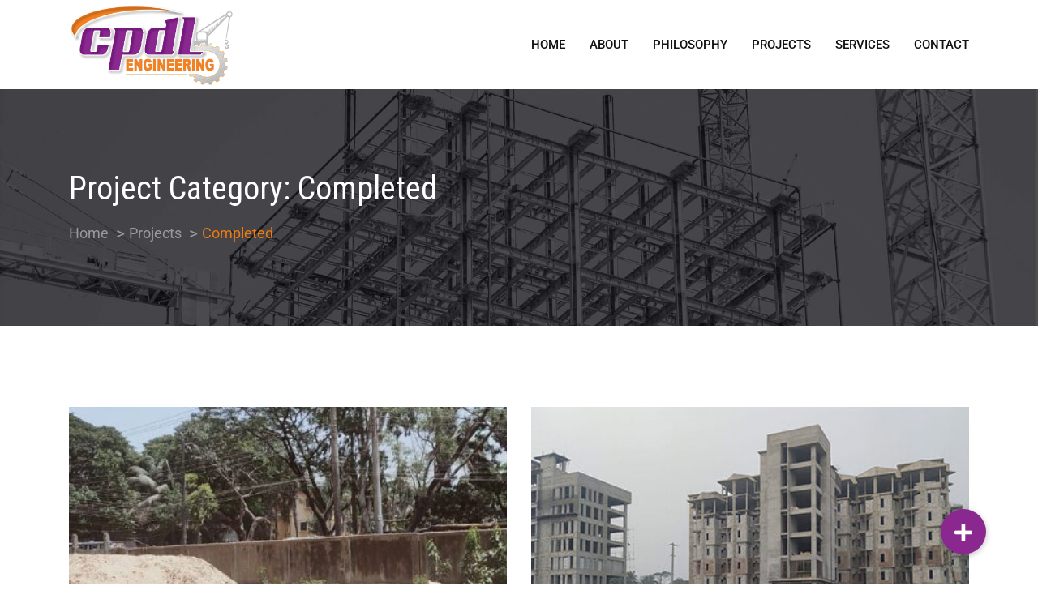

--- FILE ---
content_type: text/html; charset=UTF-8
request_url: https://cpdlengineering.com/project-cat/completed/
body_size: 10404
content:
<!doctype html><html class="no-js" lang="en-US" ><head><meta charset="UTF-8"><meta name="viewport" content="width=device-width, initial-scale=1.0"><meta http-equiv="X-UA-Compatible" content="IE=edge"><link rel="profile" href="https://gmpg.org/xfn/11"><meta name='robots' content='index, follow, max-image-preview:large, max-snippet:-1, max-video-preview:-1' /> <noscript><style>#preloader{display:none;}</style></noscript><link media="all" href="https://cpdlengineering.com/wp-content/cache/autoptimize/css/autoptimize_509e88881b228c5272c159275bfd7571.css" rel="stylesheet"><title>Completed Archives - CPDL Engineering</title><link rel="canonical" href="https://cpdlengineering.com/project-cat/completed/" /><meta property="og:locale" content="en_US" /><meta property="og:type" content="article" /><meta property="og:title" content="Completed Archives - CPDL Engineering" /><meta property="og:url" content="https://cpdlengineering.com/project-cat/completed/" /><meta property="og:site_name" content="CPDL Engineering" /><meta name="twitter:card" content="summary_large_image" /> <script type="application/ld+json" class="yoast-schema-graph">{"@context":"https://schema.org","@graph":[{"@type":"CollectionPage","@id":"https://cpdlengineering.com/project-cat/completed/","url":"https://cpdlengineering.com/project-cat/completed/","name":"Completed Archives - CPDL Engineering","isPartOf":{"@id":"https://cpdlengineering.com/#website"},"primaryImageOfPage":{"@id":"https://cpdlengineering.com/project-cat/completed/#primaryimage"},"image":{"@id":"https://cpdlengineering.com/project-cat/completed/#primaryimage"},"thumbnailUrl":"https://cpdlengineering.com/wp-content/uploads/2023/01/maa-0-shishu.jpg","breadcrumb":{"@id":"https://cpdlengineering.com/project-cat/completed/#breadcrumb"},"inLanguage":"en-US"},{"@type":"ImageObject","inLanguage":"en-US","@id":"https://cpdlengineering.com/project-cat/completed/#primaryimage","url":"https://cpdlengineering.com/wp-content/uploads/2023/01/maa-0-shishu.jpg","contentUrl":"https://cpdlengineering.com/wp-content/uploads/2023/01/maa-0-shishu.jpg","width":1200,"height":600},{"@type":"BreadcrumbList","@id":"https://cpdlengineering.com/project-cat/completed/#breadcrumb","itemListElement":[{"@type":"ListItem","position":1,"name":"Home","item":"https://cpdlengineering.com/"},{"@type":"ListItem","position":2,"name":"Completed"}]},{"@type":"WebSite","@id":"https://cpdlengineering.com/#website","url":"https://cpdlengineering.com/","name":"CPDL Engineering","description":"Engineering Management","publisher":{"@id":"https://cpdlengineering.com/#organization"},"potentialAction":[{"@type":"SearchAction","target":{"@type":"EntryPoint","urlTemplate":"https://cpdlengineering.com/?s={search_term_string}"},"query-input":"required name=search_term_string"}],"inLanguage":"en-US"},{"@type":"Organization","@id":"https://cpdlengineering.com/#organization","name":"CPDL Engineering","url":"https://cpdlengineering.com/","logo":{"@type":"ImageObject","inLanguage":"en-US","@id":"https://cpdlengineering.com/#/schema/logo/image/","url":"https://cpdlengineering.com/wp-content/uploads/2020/11/CPDL-Engineering-Logo.png","contentUrl":"https://cpdlengineering.com/wp-content/uploads/2020/11/CPDL-Engineering-Logo.png","width":3069,"height":1359,"caption":"CPDL Engineering"},"image":{"@id":"https://cpdlengineering.com/#/schema/logo/image/"},"sameAs":["https://www.facebook.com/cpdlengineering","https://www.instagram.com/happycpdl/","https://www.linkedin.com/company/happycpdl/","https://www.youtube.com/user/cpdltube"]}]}</script> <link rel='dns-prefetch' href='//fonts.googleapis.com' /><link rel='dns-prefetch' href='//cdnjs.cloudflare.com' /><link rel='preconnect' href='https://fonts.gstatic.com' crossorigin /><link rel="alternate" type="application/rss+xml" title="CPDL Engineering &raquo; Feed" href="https://cpdlengineering.com/feed/" /><link rel="alternate" type="application/rss+xml" title="CPDL Engineering &raquo; Comments Feed" href="https://cpdlengineering.com/comments/feed/" /><link rel="alternate" type="application/rss+xml" title="CPDL Engineering &raquo; Completed Project Category Feed" href="https://cpdlengineering.com/project-cat/completed/feed/" /> <script type="text/javascript">window._wpemojiSettings = {"baseUrl":"https:\/\/s.w.org\/images\/core\/emoji\/15.0.3\/72x72\/","ext":".png","svgUrl":"https:\/\/s.w.org\/images\/core\/emoji\/15.0.3\/svg\/","svgExt":".svg","source":{"concatemoji":"https:\/\/cpdlengineering.com\/wp-includes\/js\/wp-emoji-release.min.js?ver=a80fe74aadf3f96f50b07455461505ba"}};
/*! This file is auto-generated */
!function(i,n){var o,s,e;function c(e){try{var t={supportTests:e,timestamp:(new Date).valueOf()};sessionStorage.setItem(o,JSON.stringify(t))}catch(e){}}function p(e,t,n){e.clearRect(0,0,e.canvas.width,e.canvas.height),e.fillText(t,0,0);var t=new Uint32Array(e.getImageData(0,0,e.canvas.width,e.canvas.height).data),r=(e.clearRect(0,0,e.canvas.width,e.canvas.height),e.fillText(n,0,0),new Uint32Array(e.getImageData(0,0,e.canvas.width,e.canvas.height).data));return t.every(function(e,t){return e===r[t]})}function u(e,t,n){switch(t){case"flag":return n(e,"\ud83c\udff3\ufe0f\u200d\u26a7\ufe0f","\ud83c\udff3\ufe0f\u200b\u26a7\ufe0f")?!1:!n(e,"\ud83c\uddfa\ud83c\uddf3","\ud83c\uddfa\u200b\ud83c\uddf3")&&!n(e,"\ud83c\udff4\udb40\udc67\udb40\udc62\udb40\udc65\udb40\udc6e\udb40\udc67\udb40\udc7f","\ud83c\udff4\u200b\udb40\udc67\u200b\udb40\udc62\u200b\udb40\udc65\u200b\udb40\udc6e\u200b\udb40\udc67\u200b\udb40\udc7f");case"emoji":return!n(e,"\ud83d\udc26\u200d\u2b1b","\ud83d\udc26\u200b\u2b1b")}return!1}function f(e,t,n){var r="undefined"!=typeof WorkerGlobalScope&&self instanceof WorkerGlobalScope?new OffscreenCanvas(300,150):i.createElement("canvas"),a=r.getContext("2d",{willReadFrequently:!0}),o=(a.textBaseline="top",a.font="600 32px Arial",{});return e.forEach(function(e){o[e]=t(a,e,n)}),o}function t(e){var t=i.createElement("script");t.src=e,t.defer=!0,i.head.appendChild(t)}"undefined"!=typeof Promise&&(o="wpEmojiSettingsSupports",s=["flag","emoji"],n.supports={everything:!0,everythingExceptFlag:!0},e=new Promise(function(e){i.addEventListener("DOMContentLoaded",e,{once:!0})}),new Promise(function(t){var n=function(){try{var e=JSON.parse(sessionStorage.getItem(o));if("object"==typeof e&&"number"==typeof e.timestamp&&(new Date).valueOf()<e.timestamp+604800&&"object"==typeof e.supportTests)return e.supportTests}catch(e){}return null}();if(!n){if("undefined"!=typeof Worker&&"undefined"!=typeof OffscreenCanvas&&"undefined"!=typeof URL&&URL.createObjectURL&&"undefined"!=typeof Blob)try{var e="postMessage("+f.toString()+"("+[JSON.stringify(s),u.toString(),p.toString()].join(",")+"));",r=new Blob([e],{type:"text/javascript"}),a=new Worker(URL.createObjectURL(r),{name:"wpTestEmojiSupports"});return void(a.onmessage=function(e){c(n=e.data),a.terminate(),t(n)})}catch(e){}c(n=f(s,u,p))}t(n)}).then(function(e){for(var t in e)n.supports[t]=e[t],n.supports.everything=n.supports.everything&&n.supports[t],"flag"!==t&&(n.supports.everythingExceptFlag=n.supports.everythingExceptFlag&&n.supports[t]);n.supports.everythingExceptFlag=n.supports.everythingExceptFlag&&!n.supports.flag,n.DOMReady=!1,n.readyCallback=function(){n.DOMReady=!0}}).then(function(){return e}).then(function(){var e;n.supports.everything||(n.readyCallback(),(e=n.source||{}).concatemoji?t(e.concatemoji):e.wpemoji&&e.twemoji&&(t(e.twemoji),t(e.wpemoji)))}))}((window,document),window._wpemojiSettings);</script> <link rel='stylesheet' id='ls-google-fonts-css' href='https://fonts.googleapis.com/css?family=Rubik:100,100i,200,200i,300,300i,400,400i,500,500i,600,600i,700,700i,800,800i,900,900i%7CRoboto:100,100i,200,200i,300,300i,400,400i,500,500i,600,600i,700,700i,800,800i,900,900i' type='text/css' media='all' /><link rel='stylesheet' id='buttonizer-icon-library-css' href='https://cdnjs.cloudflare.com/ajax/libs/font-awesome/5.15.4/css/all.min.css?ver=a80fe74aadf3f96f50b07455461505ba' type='text/css' media='all' integrity='sha512-1ycn6IcaQQ40/MKBW2W4Rhis/DbILU74C1vSrLJxCq57o941Ym01SwNsOMqvEBFlcgUa6xLiPY/NS5R+E6ztJQ==' crossorigin='anonymous' /><link rel='stylesheet' id='koncrete-gfonts-css' href='//fonts.googleapis.com/css?family=Rubik%3A300%2C400%2C500%2C700%7CRoboto%3A300%2C400%2C500%2C700%26subset%3Dlatin%2Clatin-ext&#038;ver=2.0.8' type='text/css' media='all' /><link rel="preload" as="style" href="https://fonts.googleapis.com/css?family=Roboto:400,500%7CRoboto%20Condensed&#038;display=swap&#038;ver=1607764877" /><link rel="stylesheet" href="https://fonts.googleapis.com/css?family=Roboto:400,500%7CRoboto%20Condensed&#038;display=swap&#038;ver=1607764877" media="print" onload="this.media='all'"><noscript><link rel="stylesheet" href="https://fonts.googleapis.com/css?family=Roboto:400,500%7CRoboto%20Condensed&#038;display=swap&#038;ver=1607764877" /></noscript><link rel='stylesheet' id='elementor-gf-local-roboto-css' href='https://cpdlengineering.com/wp-content/cache/autoptimize/css/autoptimize_single_6ed258b30476b6d24b1e4bfcef750493.css?ver=1743231887' type='text/css' media='all' /><link rel='stylesheet' id='elementor-gf-local-robotoslab-css' href='https://cpdlengineering.com/wp-content/cache/autoptimize/css/autoptimize_single_7d2771aaf3695f47d7f1351be4cef749.css?ver=1743231891' type='text/css' media='all' /> <script type="text/javascript" async src="https://cpdlengineering.com/wp-content/plugins/burst-statistics/helpers/timeme/timeme.min.js?ver=1752404245" id="burst-timeme-js"></script> <script type="text/javascript" id="burst-js-extra">var burst = {"tracking":{"isInitialHit":true,"lastUpdateTimestamp":0,"beacon_url":"https:\/\/cpdlengineering.com\/wp-content\/plugins\/burst-statistics\/endpoint.php"},"options":{"cookieless":0,"pageUrl":"https:\/\/cpdlengineering.com\/project\/cancer-hospital-research-institute-for-chattogram-maa-o-shishu-hospital-2\/","beacon_enabled":1,"do_not_track":0,"enable_turbo_mode":0,"track_url_change":0,"cookie_retention_days":30},"goals":{"completed":[],"scriptUrl":"https:\/\/cpdlengineering.com\/wp-content\/plugins\/burst-statistics\/\/assets\/js\/build\/burst-goals.js?v=1752404245","active":[]},"cache":{"uid":null,"fingerprint":null,"isUserAgent":null,"isDoNotTrack":null,"useCookies":null}};</script> <script type="text/javascript" async src="https://cpdlengineering.com/wp-content/plugins/burst-statistics/assets/js/build/burst.min.js?ver=1752404245" id="burst-js"></script> <script type="text/javascript" src="https://cpdlengineering.com/wp-includes/js/jquery/jquery.min.js?ver=3.7.1" id="jquery-core-js"></script> <script type="text/javascript" src="https://cpdlengineering.com/wp-includes/js/jquery/jquery-migrate.min.js?ver=3.4.1" id="jquery-migrate-js"></script> <script type="text/javascript" id="jquery-js-after">!function($){"use strict";$(document).ready(function(){$(this).scrollTop()>100&&$(".hfe-scroll-to-top-wrap").removeClass("hfe-scroll-to-top-hide"),$(window).scroll(function(){$(this).scrollTop()<100?$(".hfe-scroll-to-top-wrap").fadeOut(300):$(".hfe-scroll-to-top-wrap").fadeIn(300)}),$(".hfe-scroll-to-top-wrap").on("click",function(){$("html, body").animate({scrollTop:0},300);return!1})})}(jQuery);
!function($){'use strict';$(document).ready(function(){var bar=$('.hfe-reading-progress-bar');if(!bar.length)return;$(window).on('scroll',function(){var s=$(window).scrollTop(),d=$(document).height()-$(window).height(),p=d? s/d*100:0;bar.css('width',p+'%')});});}(jQuery);</script> <script type="text/javascript" id="layerslider-utils-js-extra">var LS_Meta = {"v":"7.2.5","fixGSAP":"1"};</script> <script type="text/javascript" src="https://cpdlengineering.com/wp-content/plugins/LayerSlider/assets/static/layerslider/js/layerslider.utils.js?ver=7.2.5" id="layerslider-utils-js"></script> <script type="text/javascript" src="https://cpdlengineering.com/wp-content/plugins/LayerSlider/assets/static/layerslider/js/layerslider.kreaturamedia.jquery.js?ver=7.2.5" id="layerslider-js"></script> <script type="text/javascript" src="https://cpdlengineering.com/wp-content/plugins/LayerSlider/assets/static/layerslider/js/layerslider.transitions.js?ver=7.2.5" id="layerslider-transitions-js"></script> <script type="text/javascript" src="https://cpdlengineering.com/wp-content/plugins/elementor/assets/lib/font-awesome/js/v4-shims.min.js?ver=3.28.1" id="font-awesome-4-shim-js"></script> <meta name="generator" content="Powered by LayerSlider 7.2.5 - Multi-Purpose, Responsive, Parallax, Mobile-Friendly Slider Plugin for WordPress." /><link rel="https://api.w.org/" href="https://cpdlengineering.com/wp-json/" /><link rel="EditURI" type="application/rsd+xml" title="RSD" href="https://cpdlengineering.com/xmlrpc.php?rsd" /><meta name="generator" content="Redux 4.5.7" /> <script>document.documentElement.className = document.documentElement.className.replace('no-js', 'js');</script> <meta name="generator" content="Elementor 3.28.1; features: additional_custom_breakpoints, e_local_google_fonts; settings: css_print_method-internal, google_font-enabled, font_display-auto"><link rel="icon" href="https://cpdlengineering.com/wp-content/uploads/2020/11/cropped-android-chrome-512x512-1-150x150.png" sizes="32x32" /><link rel="icon" href="https://cpdlengineering.com/wp-content/uploads/2020/11/cropped-android-chrome-512x512-1-250x250.png" sizes="192x192" /><link rel="apple-touch-icon" href="https://cpdlengineering.com/wp-content/uploads/2020/11/cropped-android-chrome-512x512-1-250x250.png" /><meta name="msapplication-TileImage" content="https://cpdlengineering.com/wp-content/uploads/2020/11/cropped-android-chrome-512x512-1-300x300.png" /></head><body data-rsssl=1 class="archive tax-koncrete_project_category term-completed term-85 wp-embed-responsive ehf-footer ehf-template-koncrete ehf-stylesheet-koncrete non-sticky header-style-1 has-sticky-menu no-sidebar elementor-default elementor-kit-6403" ><div
 id="preloader"
 style="background-image:inherit" data-bg-image="url(https://cpdlengineering.com/wp-content/uploads/2020/11/loader.gif)" class="lazyload"></div><div class="wrapper"><header class='main-header' id="header_1"><div class="main-header-block"><div class="header-menu-area header-menu-layout1"><div class="container"><div class="row d-flex align-items-center"><div class="col-md-3"><div class="logo-area"> <a href="https://cpdlengineering.com/" class="temp-logo"> <img data-src="https://cpdlengineering.com/wp-content/uploads/2020/11/CPDL-Engineering-Logo.png" alt="CPDL Engineering" class="img-fluid lazyload" src="[data-uri]" style="--smush-placeholder-width: 3069px; --smush-placeholder-aspect-ratio: 3069/1359;"> </a></div></div><div class="col-md-9"><div class="main-navigation-area"><div class="main-navigation"><nav class="menu-one-page-menu-1-container"><ul id="menu-one-page-menu-1" class="menu"><li id="menu-item-6925" class="menu-item menu-item-type-post_type menu-item-object-page menu-item-home menu-item-6925"><a href="https://cpdlengineering.com/">Home</a></li><li id="menu-item-8810" class="menu-item menu-item-type-custom menu-item-object-custom menu-item-8810"><a href="https://cpdlengineering.com/about-us/">About</a></li><li id="menu-item-8811" class="menu-item menu-item-type-custom menu-item-object-custom menu-item-8811"><a href="https://cpdlengineering.com/philosophy/">Philosophy</a></li><li id="menu-item-8812" class="menu-item menu-item-type-custom menu-item-object-custom current-menu-ancestor current-menu-parent menu-item-has-children menu-item-8812"><a href="https://cpdlengineering.com/project/">Projects</a><ul class="sub-menu"><li id="menu-item-7004" class="menu-item menu-item-type-custom menu-item-object-custom menu-item-7004"><a href="https://cpdlengineering.com/project-cat/ongoing/">Ongoing Projects</a></li><li id="menu-item-7005" class="menu-item menu-item-type-custom menu-item-object-custom current-menu-item menu-item-7005"><a href="https://cpdlengineering.com/project-cat/completed/" aria-current="page">Completed Projects</a></li><li id="menu-item-8824" class="menu-item menu-item-type-custom menu-item-object-custom menu-item-8824"><a href="https://cpdlengineering.com/construction-camera/">Construction Camera</a></li></ul></li><li id="menu-item-8813" class="menu-item menu-item-type-custom menu-item-object-custom menu-item-has-children menu-item-8813"><a href="https://cpdlengineering.com/services/">Services</a><ul class="sub-menu"><li id="menu-item-8815" class="menu-item menu-item-type-custom menu-item-object-custom menu-item-8815"><a href="https://cpdlengineering.com/service/infrastructure-development/">Infrastructure Development</a></li><li id="menu-item-8816" class="menu-item menu-item-type-custom menu-item-object-custom menu-item-8816"><a href="https://cpdlengineering.com/service/industrial-construction/">Industrial Project Development</a></li><li id="menu-item-8817" class="menu-item menu-item-type-custom menu-item-object-custom menu-item-8817"><a href="https://cpdlengineering.com/service/electro-mechanical-services/">Electro Mechanical Services</a></li><li id="menu-item-8818" class="menu-item menu-item-type-custom menu-item-object-custom menu-item-8818"><a href="https://cpdlengineering.com/service/steel-structure-fabrication/">Steel Structure Fabrication</a></li><li id="menu-item-8819" class="menu-item menu-item-type-custom menu-item-object-custom menu-item-8819"><a href="https://cpdlengineering.com/service/residential-project-development/">Residential Project Development</a></li><li id="menu-item-8820" class="menu-item menu-item-type-custom menu-item-object-custom menu-item-8820"><a href="https://cpdlengineering.com/service/commercial-project-development/">Commercial Project Development</a></li></ul></li><li id="menu-item-8814" class="menu-item menu-item-type-custom menu-item-object-custom menu-item-8814"><a href="https://cpdlengineering.com/contact-us/">Contact</a></li></ul></nav></div></div></div></div></div></div></div></header><section
 class="inner-page-banner bg-common inner-page-top-margin has-before lazyload"
 style="background-image:inherit"
  data-bg-image="url( https://cpdlengineering.com/wp-content/uploads/2020/11/slider-1-2.jpg )"><div class="container"><div class="row"><div class="col-12"><div class="breadcrumbs-area "><h1>Project Category: <span>Completed</span></h1><nav aria-label="Breadcrumbs" class="breadcrumb-trail breadcrumbs"><ul class="trail-items" itemscope itemtype="http://schema.org/BreadcrumbList"><li itemprop="itemListElement" itemscope itemtype="http://schema.org/ListItem" class="trail-item trail-begin"><a href="https://cpdlengineering.com/" rel="home" itemprop="item"><span itemprop="name">Home</span></a><meta itemprop="position" content="1" /></li><li itemprop="itemListElement" itemscope itemtype="http://schema.org/ListItem" class="trail-item"><a href="https://cpdlengineering.com/project/" itemprop="item"><span itemprop="name">Projects</span></a><meta itemprop="position" content="2" /></li><li itemprop="itemListElement" itemscope itemtype="http://schema.org/ListItem" class="trail-item trail-end"><span itemprop="item"><span itemprop="name">Completed</span></span><meta itemprop="position" content="3" /></li></ul></nav></div></div></div></div></section><div class="container content-padding"><div class="row"><div class="col"><div class="project-wrap-layout5"><div class=""><div class="row"><div  id="post-10366" class="col-lg-6 col-12 post-10366 koncrete_project type-koncrete_project status-publish has-post-thumbnail hentry koncrete_project_category-completed"><div class="project-box-layout4"><div class="item-img"> <img data-src="https://cpdlengineering.com/wp-content/uploads/2023/01/maa-0-shishu-500x400.jpg" alt="Cancer Hospital &#038; Research Institute for Chattogram Maa-O-Shishu Hospital"  class="img-fluid lazyload" src="[data-uri]" style="--smush-placeholder-width: 500px; --smush-placeholder-aspect-ratio: 500/400;"><div class="item-content"><div class="item-content-inner"><h3 class="title mb-2"> <a href="https://cpdlengineering.com/project/cancer-hospital-research-institute-for-chattogram-maa-o-shishu-hospital-2/">Cancer Hospital &#038; Research Institute for Chattogram Maa-O-Shishu Hospital</a></h3><div class="subtitle-block"> Completed</div> <a href="https://cpdlengineering.com/project/cancer-hospital-research-institute-for-chattogram-maa-o-shishu-hospital-2/" class="item-icon"> <i class="flaticon-right-arrow"></i> </a></div></div></div></div></div><div  id="post-10331" class="col-lg-6 col-12 post-10331 koncrete_project type-koncrete_project status-publish has-post-thumbnail hentry koncrete_project_category-completed"><div class="project-box-layout4"><div class="item-img"> <img data-src="https://cpdlengineering.com/wp-content/uploads/2023/01/1-500x400.jpg" alt="Japan Bangladesh Friendship Retirement Homes"  class="img-fluid lazyload" src="[data-uri]" style="--smush-placeholder-width: 500px; --smush-placeholder-aspect-ratio: 500/400;"><div class="item-content"><div class="item-content-inner"><h3 class="title mb-2"> <a href="https://cpdlengineering.com/project/japan-bangladesh-friendship-retirement-homes-new/">Japan Bangladesh Friendship Retirement Homes</a></h3><div class="subtitle-block"> Completed</div> <a href="https://cpdlengineering.com/project/japan-bangladesh-friendship-retirement-homes-new/" class="item-icon"> <i class="flaticon-right-arrow"></i> </a></div></div></div></div></div><div  id="post-9098" class="col-lg-6 col-12 post-9098 koncrete_project type-koncrete_project status-publish has-post-thumbnail hentry koncrete_project_category-completed"><div class="project-box-layout4"><div class="item-img"> <img data-src="https://cpdlengineering.com/wp-content/uploads/2021/06/IMG_20220220_112248-500x400.jpg" alt="Construction of Boundary Fencing at KAFCO"  class="img-fluid lazyload" src="[data-uri]" style="--smush-placeholder-width: 500px; --smush-placeholder-aspect-ratio: 500/400;"><div class="item-content"><div class="item-content-inner"><h3 class="title mb-2"> <a href="https://cpdlengineering.com/project/construction-of-boundary-fencing-at-kafco/">Construction of Boundary Fencing at KAFCO</a></h3><div class="subtitle-block"> Completed</div> <a href="https://cpdlengineering.com/project/construction-of-boundary-fencing-at-kafco/" class="item-icon"> <i class="flaticon-right-arrow"></i> </a></div></div></div></div></div><div  id="post-8684" class="col-lg-6 col-12 post-8684 koncrete_project type-koncrete_project status-publish has-post-thumbnail hentry koncrete_project_category-completed"><div class="project-box-layout4"><div class="item-img"> <img data-src="https://cpdlengineering.com/wp-content/uploads/2021/06/IMG_20220226_092342-500x400.jpg" alt="Infinia Synthetic Fiber LTD"  class="img-fluid lazyload" src="[data-uri]" style="--smush-placeholder-width: 500px; --smush-placeholder-aspect-ratio: 500/400;"><div class="item-content"><div class="item-content-inner"><h3 class="title mb-2"> <a href="https://cpdlengineering.com/project/infinia-synthetic-fiber/">Infinia Synthetic Fiber LTD</a></h3><div class="subtitle-block"> Completed</div> <a href="https://cpdlengineering.com/project/infinia-synthetic-fiber/" class="item-icon"> <i class="flaticon-right-arrow"></i> </a></div></div></div></div></div><div  id="post-6768" class="col-lg-6 col-12 post-6768 koncrete_project type-koncrete_project status-publish has-post-thumbnail hentry koncrete_project_category-completed"><div class="project-box-layout4"><div class="item-img"> <img data-src="https://cpdlengineering.com/wp-content/uploads/2020/09/2-5-500x400.jpg" alt="Burj Al Madina"  class="img-fluid lazyload" src="[data-uri]" style="--smush-placeholder-width: 500px; --smush-placeholder-aspect-ratio: 500/400;"><div class="item-content"><div class="item-content-inner"><h3 class="title mb-2"> <a href="https://cpdlengineering.com/project/burj-al-madina/">Burj Al Madina</a></h3><div class="subtitle-block"> Completed</div> <a href="https://cpdlengineering.com/project/burj-al-madina/" class="item-icon"> <i class="flaticon-right-arrow"></i> </a></div></div></div></div></div><div  id="post-6767" class="col-lg-6 col-12 post-6767 koncrete_project type-koncrete_project status-publish has-post-thumbnail hentry koncrete_project_category-completed"><div class="project-box-layout4"><div class="item-img"> <img data-src="https://cpdlengineering.com/wp-content/uploads/2020/09/63d3fded-cda6-450f-a728-14003a8b7a3d-500x400.jpg" alt="Akhtaruzzaman Center"  class="img-fluid lazyload" src="[data-uri]" style="--smush-placeholder-width: 500px; --smush-placeholder-aspect-ratio: 500/400;"><div class="item-content"><div class="item-content-inner"><h3 class="title mb-2"> <a href="https://cpdlengineering.com/project/akhtaruzzaman-center/">Akhtaruzzaman Center</a></h3><div class="subtitle-block"> Completed</div> <a href="https://cpdlengineering.com/project/akhtaruzzaman-center/" class="item-icon"> <i class="flaticon-right-arrow"></i> </a></div></div></div></div></div><div  id="post-6765" class="col-lg-6 col-12 post-6765 koncrete_project type-koncrete_project status-publish has-post-thumbnail hentry koncrete_project_category-completed"><div class="project-box-layout4"><div class="item-img"> <img data-src="https://cpdlengineering.com/wp-content/uploads/2020/09/48a96dd9-831b-414f-9176-3b2ca555ae7b-500x400.jpg" alt="Nazrana"  class="img-fluid lazyload" src="[data-uri]" style="--smush-placeholder-width: 500px; --smush-placeholder-aspect-ratio: 500/400;"><div class="item-content"><div class="item-content-inner"><h3 class="title mb-2"> <a href="https://cpdlengineering.com/project/nazrana/">Nazrana</a></h3><div class="subtitle-block"> Completed</div> <a href="https://cpdlengineering.com/project/nazrana/" class="item-icon"> <i class="flaticon-right-arrow"></i> </a></div></div></div></div></div><div  id="post-6610" class="col-lg-6 col-12 post-6610 koncrete_project type-koncrete_project status-publish has-post-thumbnail hentry koncrete_project_category-completed"><div class="project-box-layout4"><div class="item-img"> <img data-src="https://cpdlengineering.com/wp-content/uploads/2020/09/bv-new-500x400.jpg" alt="Belle Vue Hospital"  class="img-fluid lazyload" src="[data-uri]" style="--smush-placeholder-width: 500px; --smush-placeholder-aspect-ratio: 500/400;"><div class="item-content"><div class="item-content-inner"><h3 class="title mb-2"> <a href="https://cpdlengineering.com/project/belle-vue-hospital/">Belle Vue Hospital</a></h3><div class="subtitle-block"> Completed</div> <a href="https://cpdlengineering.com/project/belle-vue-hospital/" class="item-icon"> <i class="flaticon-right-arrow"></i> </a></div></div></div></div></div><div  id="post-6609" class="col-lg-6 col-12 post-6609 koncrete_project type-koncrete_project status-publish has-post-thumbnail hentry koncrete_project_category-completed"><div class="project-box-layout4"><div class="item-img"> <img data-src="https://cpdlengineering.com/wp-content/uploads/2020/09/b50c2485-8517-4f81-8828-9ab64b8c4537-500x400.jpg" alt="Auroni"  class="img-fluid lazyload" src="[data-uri]" style="--smush-placeholder-width: 500px; --smush-placeholder-aspect-ratio: 500/400;"><div class="item-content"><div class="item-content-inner"><h3 class="title mb-2"> <a href="https://cpdlengineering.com/project/auroni/">Auroni</a></h3><div class="subtitle-block"> Completed</div> <a href="https://cpdlengineering.com/project/auroni/" class="item-icon"> <i class="flaticon-right-arrow"></i> </a></div></div></div></div></div><div  id="post-6608" class="col-lg-6 col-12 post-6608 koncrete_project type-koncrete_project status-publish has-post-thumbnail hentry koncrete_project_category-completed"><div class="project-box-layout4"><div class="item-img"> <img data-src="https://cpdlengineering.com/wp-content/uploads/2020/09/Infinia-500x400.jpg" alt="Infinia Spinning Mills"  class="img-fluid lazyload" src="[data-uri]" style="--smush-placeholder-width: 500px; --smush-placeholder-aspect-ratio: 500/400;"><div class="item-content"><div class="item-content-inner"><h3 class="title mb-2"> <a href="https://cpdlengineering.com/project/infinia-spinning-mills/">Infinia Spinning Mills</a></h3><div class="subtitle-block"> Completed</div> <a href="https://cpdlengineering.com/project/infinia-spinning-mills/" class="item-icon"> <i class="flaticon-right-arrow"></i> </a></div></div></div></div></div><div  id="post-6607" class="col-lg-6 col-12 post-6607 koncrete_project type-koncrete_project status-publish has-post-thumbnail hentry koncrete_project_category-completed"><div class="project-box-layout4"><div class="item-img"> <img data-src="https://cpdlengineering.com/wp-content/uploads/2020/09/dormatory-final-scaled-500x400.jpg" alt="KEPZ Dormitory"  class="img-fluid lazyload" src="[data-uri]" style="--smush-placeholder-width: 500px; --smush-placeholder-aspect-ratio: 500/400;"><div class="item-content"><div class="item-content-inner"><h3 class="title mb-2"> <a href="https://cpdlengineering.com/project/kepz-dormitory/">KEPZ Dormitory</a></h3><div class="subtitle-block"> Completed</div> <a href="https://cpdlengineering.com/project/kepz-dormitory/" class="item-icon"> <i class="flaticon-right-arrow"></i> </a></div></div></div></div></div><div  id="post-6606" class="col-lg-6 col-12 post-6606 koncrete_project type-koncrete_project status-publish has-post-thumbnail hentry koncrete_project_category-completed"><div class="project-box-layout4"><div class="item-img"> <img data-src="https://cpdlengineering.com/wp-content/uploads/2020/09/GATE-500x400.jpg" alt="KEPZ Gate"  class="img-fluid lazyload" src="[data-uri]" style="--smush-placeholder-width: 500px; --smush-placeholder-aspect-ratio: 500/400;"><div class="item-content"><div class="item-content-inner"><h3 class="title mb-2"> <a href="https://cpdlengineering.com/project/kepz-gate/">KEPZ Gate</a></h3><div class="subtitle-block"> Completed</div> <a href="https://cpdlengineering.com/project/kepz-gate/" class="item-icon"> <i class="flaticon-right-arrow"></i> </a></div></div></div></div></div><div  id="post-6676" class="col-lg-6 col-12 post-6676 koncrete_project type-koncrete_project status-publish has-post-thumbnail hentry koncrete_project_category-completed"><div class="project-box-layout4"><div class="item-img"> <img data-src="https://cpdlengineering.com/wp-content/uploads/2019/03/095c16b7-6e8a-44e0-a5ab-2549db6cf1c7-1-500x400.jpg" alt="Mitigation of Water Logging of Chattogram"  class="img-fluid lazyload" src="[data-uri]" style="--smush-placeholder-width: 500px; --smush-placeholder-aspect-ratio: 500/400;"><div class="item-content"><div class="item-content-inner"><h3 class="title mb-2"> <a href="https://cpdlengineering.com/project/mitigation-of-water-logging-of-chattogram/">Mitigation of Water Logging of Chattogram</a></h3><div class="subtitle-block"> Completed</div> <a href="https://cpdlengineering.com/project/mitigation-of-water-logging-of-chattogram/" class="item-icon"> <i class="flaticon-right-arrow"></i> </a></div></div></div></div></div><div  id="post-6675" class="col-lg-6 col-12 post-6675 koncrete_project type-koncrete_project status-publish has-post-thumbnail hentry koncrete_project_category-completed"><div class="project-box-layout4"><div class="item-img"> <img data-src="https://cpdlengineering.com/wp-content/uploads/2019/03/1-500x400.jpg" alt="Popular Diagnostic Center"  class="img-fluid lazyload" src="[data-uri]" style="--smush-placeholder-width: 500px; --smush-placeholder-aspect-ratio: 500/400;"><div class="item-content"><div class="item-content-inner"><h3 class="title mb-2"> <a href="https://cpdlengineering.com/project/popular-diagnostic-center/">Popular Diagnostic Center</a></h3><div class="subtitle-block"> Completed</div> <a href="https://cpdlengineering.com/project/popular-diagnostic-center/" class="item-icon"> <i class="flaticon-right-arrow"></i> </a></div></div></div></div></div><div  id="post-6674" class="col-lg-6 col-12 post-6674 koncrete_project type-koncrete_project status-publish has-post-thumbnail hentry koncrete_project_category-completed"><div class="project-box-layout4"><div class="item-img"> <img data-src="https://cpdlengineering.com/wp-content/uploads/2020/11/2-2-500x400.jpg" alt="Gaya Products"  class="img-fluid lazyload" src="[data-uri]" style="--smush-placeholder-width: 500px; --smush-placeholder-aspect-ratio: 500/400;"><div class="item-content"><div class="item-content-inner"><h3 class="title mb-2"> <a href="https://cpdlengineering.com/project/gaya-products/">Gaya Products</a></h3><div class="subtitle-block"> Completed</div> <a href="https://cpdlengineering.com/project/gaya-products/" class="item-icon"> <i class="flaticon-right-arrow"></i> </a></div></div></div></div></div><div  id="post-6673" class="col-lg-6 col-12 post-6673 koncrete_project type-koncrete_project status-publish has-post-thumbnail hentry koncrete_project_category-completed"><div class="project-box-layout4"><div class="item-img"> <img data-src="https://cpdlengineering.com/wp-content/uploads/2019/03/front-500x400.jpg" alt="S. Alam Residence"  class="img-fluid lazyload" src="[data-uri]" style="--smush-placeholder-width: 500px; --smush-placeholder-aspect-ratio: 500/400;"><div class="item-content"><div class="item-content-inner"><h3 class="title mb-2"> <a href="https://cpdlengineering.com/project/s-alam-residence/">S. Alam Residence</a></h3><div class="subtitle-block"> Completed</div> <a href="https://cpdlengineering.com/project/s-alam-residence/" class="item-icon"> <i class="flaticon-right-arrow"></i> </a></div></div></div></div></div><div  id="post-6672" class="col-lg-6 col-12 post-6672 koncrete_project type-koncrete_project status-publish has-post-thumbnail hentry koncrete_project_category-completed"><div class="project-box-layout4"><div class="item-img"> <img data-src="https://cpdlengineering.com/wp-content/uploads/2020/09/d925c0a9-dd99-44fb-8e55-79794793ff6b-500x400.jpg" alt="Mondol Spinning Mills"  class="img-fluid lazyload" src="[data-uri]" style="--smush-placeholder-width: 500px; --smush-placeholder-aspect-ratio: 500/400;"><div class="item-content"><div class="item-content-inner"><h3 class="title mb-2"> <a href="https://cpdlengineering.com/project/mondol-spinning-mills/">Mondol Spinning Mills</a></h3><div class="subtitle-block"> Completed</div> <a href="https://cpdlengineering.com/project/mondol-spinning-mills/" class="item-icon"> <i class="flaticon-right-arrow"></i> </a></div></div></div></div></div></div><div class="pagination-layout1"></div></div></div></div></div></div><footer itemtype="https://schema.org/WPFooter" itemscope="itemscope" id="colophon" role="contentinfo"><div class='footer-width-fixer'><div data-elementor-type="wp-post" data-elementor-id="7923" class="elementor elementor-7923" data-elementor-settings="{&quot;ha_cmc_init_switcher&quot;:&quot;no&quot;}"><div class="elementor-section elementor-top-section elementor-element elementor-element-4c08708 elementor-section-stretched elementor-section-boxed elementor-section-height-default elementor-section-height-default" data-id="4c08708" data-element_type="section" data-settings="{&quot;stretch_section&quot;:&quot;section-stretched&quot;,&quot;background_background&quot;:&quot;classic&quot;,&quot;_ha_eqh_enable&quot;:false}"><div class="elementor-container elementor-column-gap-default"><div class="elementor-column elementor-col-33 elementor-top-column elementor-element elementor-element-1c2e66c" data-id="1c2e66c" data-element_type="column"><div class="elementor-widget-wrap elementor-element-populated"><div class="elementor-element elementor-element-3ce84ad elementor-widget elementor-widget-heading" data-id="3ce84ad" data-element_type="widget" data-widget_type="heading.default"><div class="elementor-widget-container"><h3 class="elementor-heading-title elementor-size-default">Corporate Office - Chattogram</h3></div></div><div class="elementor-element elementor-element-77be98a elementor-widget-divider--view-line elementor-widget elementor-widget-divider" data-id="77be98a" data-element_type="widget" data-widget_type="divider.default"><div class="elementor-widget-container"><div class="elementor-divider"> <span class="elementor-divider-separator"> </span></div></div></div><div class="elementor-element elementor-element-359b84f elementor-widget__width-initial elementor-icon-list--layout-traditional elementor-list-item-link-full_width elementor-widget elementor-widget-icon-list" data-id="359b84f" data-element_type="widget" data-widget_type="icon-list.default"><div class="elementor-widget-container"><ul class="elementor-icon-list-items"><li class="elementor-icon-list-item"> <span class="elementor-icon-list-icon"> <i aria-hidden="true" class="fas fa-map-marker-alt"></i> </span> <span class="elementor-icon-list-text">Level: 8-10, Rahim’s Plaza De CPDL, 05, Zakir Hossain Road, Khulshi, Chattogram.</span></li><li class="elementor-icon-list-item"> <span class="elementor-icon-list-icon"> <i aria-hidden="true" class="fas fa-phone-alt"></i> </span> <span class="elementor-icon-list-text">01777766298</span></li></ul></div></div></div></div><div class="elementor-column elementor-col-33 elementor-top-column elementor-element elementor-element-ca73c91" data-id="ca73c91" data-element_type="column"><div class="elementor-widget-wrap elementor-element-populated"><div class="elementor-element elementor-element-bd48068 elementor-widget elementor-widget-heading" data-id="bd48068" data-element_type="widget" data-widget_type="heading.default"><div class="elementor-widget-container"><h3 class="elementor-heading-title elementor-size-default">Branch Office - Dhaka</h3></div></div><div class="elementor-element elementor-element-9d193dd elementor-widget-divider--view-line elementor-widget elementor-widget-divider" data-id="9d193dd" data-element_type="widget" data-widget_type="divider.default"><div class="elementor-widget-container"><div class="elementor-divider"> <span class="elementor-divider-separator"> </span></div></div></div><div class="elementor-element elementor-element-2644660 elementor-icon-list--layout-traditional elementor-list-item-link-full_width elementor-widget elementor-widget-icon-list" data-id="2644660" data-element_type="widget" data-widget_type="icon-list.default"><div class="elementor-widget-container"><ul class="elementor-icon-list-items"><li class="elementor-icon-list-item"> <span class="elementor-icon-list-icon"> <i aria-hidden="true" class="fas fa-map-marker-alt"></i> </span> <span class="elementor-icon-list-text">House No: 142, Road: 12, Block: E, Banani, Dhaka-1213.</span></li></ul></div></div></div></div><div class="elementor-column elementor-col-33 elementor-top-column elementor-element elementor-element-5b7a91c" data-id="5b7a91c" data-element_type="column"><div class="elementor-widget-wrap elementor-element-populated"><div class="elementor-element elementor-element-0ec4d0e elementor-hidden-phone elementor-widget elementor-widget-image" data-id="0ec4d0e" data-element_type="widget" data-widget_type="image.default"><div class="elementor-widget-container"> <img fetchpriority="high" width="3069" height="1359" src="https://cpdlengineering.com/wp-content/uploads/2020/11/CPDL-Engineering-Logo.png" class="attachment-full size-full wp-image-8504" alt="" srcset="https://cpdlengineering.com/wp-content/uploads/2020/11/CPDL-Engineering-Logo.png 3069w, https://cpdlengineering.com/wp-content/uploads/2020/11/CPDL-Engineering-Logo-300x133.png 300w, https://cpdlengineering.com/wp-content/uploads/2020/11/CPDL-Engineering-Logo-1024x453.png 1024w, https://cpdlengineering.com/wp-content/uploads/2020/11/CPDL-Engineering-Logo-768x340.png 768w, https://cpdlengineering.com/wp-content/uploads/2020/11/CPDL-Engineering-Logo-1536x680.png 1536w, https://cpdlengineering.com/wp-content/uploads/2020/11/CPDL-Engineering-Logo-2048x907.png 2048w" sizes="(max-width: 3069px) 100vw, 3069px" /></div></div></div></div></div></div><div class="elementor-section elementor-top-section elementor-element elementor-element-8241d7e elementor-section-stretched elementor-section-boxed elementor-section-height-default elementor-section-height-default" data-id="8241d7e" data-element_type="section" data-settings="{&quot;stretch_section&quot;:&quot;section-stretched&quot;,&quot;background_background&quot;:&quot;classic&quot;,&quot;_ha_eqh_enable&quot;:false}"><div class="elementor-container elementor-column-gap-default"><div class="elementor-column elementor-col-100 elementor-top-column elementor-element elementor-element-78a407b" data-id="78a407b" data-element_type="column"><div class="elementor-widget-wrap elementor-element-populated"><div class="elementor-element elementor-element-85ad394 elementor-widget elementor-widget-copyright" data-id="85ad394" data-element_type="widget" data-settings="{&quot;align&quot;:&quot;center&quot;}" data-widget_type="copyright.default"><div class="elementor-widget-container"><div class="hfe-copyright-wrapper"> <span>Design &amp; Develop by Team CPDL. Copyright © 2020. All Rights Reserved.</span></div></div></div></div></div></div></div><section class="elementor-section elementor-top-section elementor-element elementor-element-1ec2b36 elementor-section-boxed elementor-section-height-default elementor-section-height-default" data-id="1ec2b36" data-element_type="section" data-settings="{&quot;_ha_eqh_enable&quot;:false}"><div class="elementor-container elementor-column-gap-default"><div class="elementor-column elementor-col-100 elementor-top-column elementor-element elementor-element-6505d75" data-id="6505d75" data-element_type="column"><div class="elementor-widget-wrap"></div></div></div></section></div></div></footer></div> <script>document.addEventListener('cmplz_before_cookiebanner', function() {
			if (cmplz_has_consent('statistics')) {
				enableButtonizer();
			}
		});
		document.addEventListener('cmplz_status_change', function (e) {
			if (e.detail.category === 'statistics' && e.detail.value==='allow') {
				enableButtonizer();
			}
		});</script> <script>;
				(function($, w) {
					'use strict';
					let $window = $(w);

					$(document).ready(function() {

						let isEnable = "";
						let isEnableLazyMove = "";
						let speed = isEnableLazyMove ? '0.7' : '0.2';

						if( !isEnable ) {
							return;
						}

						if (typeof haCursor == 'undefined' || haCursor == null) {
							initiateHaCursorObject(speed);
						}

						setTimeout(function() {
							let targetCursor = $('.ha-cursor');
							if (targetCursor) {
								if (!isEnable) {
									$('body').removeClass('hm-init-default-cursor-none');
									$('.ha-cursor').addClass('ha-init-hide');
								} else {
									$('body').addClass('hm-init-default-cursor-none');
									$('.ha-cursor').removeClass('ha-init-hide');
								}
							}
						}, 500);

					});

				}(jQuery, window));</script> <script>const lazyloadRunObserver = () => {
					const lazyloadBackgrounds = document.querySelectorAll( `.e-con.e-parent:not(.e-lazyloaded)` );
					const lazyloadBackgroundObserver = new IntersectionObserver( ( entries ) => {
						entries.forEach( ( entry ) => {
							if ( entry.isIntersecting ) {
								let lazyloadBackground = entry.target;
								if( lazyloadBackground ) {
									lazyloadBackground.classList.add( 'e-lazyloaded' );
								}
								lazyloadBackgroundObserver.unobserve( entry.target );
							}
						});
					}, { rootMargin: '200px 0px 200px 0px' } );
					lazyloadBackgrounds.forEach( ( lazyloadBackground ) => {
						lazyloadBackgroundObserver.observe( lazyloadBackground );
					} );
				};
				const events = [
					'DOMContentLoaded',
					'elementor/lazyload/observe',
				];
				events.forEach( ( event ) => {
					document.addEventListener( event, lazyloadRunObserver );
				} );</script> <script type="text/javascript" id="buttonizer_frontend_javascript-js-extra">var buttonizer_ajax = {"ajaxurl":"https:\/\/cpdlengineering.com\/wp-admin\/admin-ajax.php","version":"3.4.9","buttonizer_path":"https:\/\/cpdlengineering.com\/wp-content\/plugins\/buttonizer-multifunctional-button","buttonizer_assets":"https:\/\/cpdlengineering.com\/wp-content\/plugins\/buttonizer-multifunctional-button\/assets\/legacy\/","base_url":"https:\/\/cpdlengineering.com","current":[],"in_preview":"","is_admin":"","cache":"35878500e99381299fc771d618ad18ef","enable_ga_clicks":"1"};</script> <script type="text/javascript" src="https://cpdlengineering.com/wp-content/plugins/buttonizer-multifunctional-button/assets/legacy/frontend.min.js?v=8b18ab746035f6b30f3d75d291afd856&amp;ver=6.5.7" id="buttonizer_frontend_javascript-js"></script> <script type="text/javascript" src="https://cpdlengineering.com/wp-content/plugins/contact-form-7/includes/swv/js/index.js?ver=5.9.6" id="swv-js"></script> <script type="text/javascript" id="contact-form-7-js-extra">var wpcf7 = {"api":{"root":"https:\/\/cpdlengineering.com\/wp-json\/","namespace":"contact-form-7\/v1"}};</script> <script type="text/javascript" src="https://cpdlengineering.com/wp-content/plugins/contact-form-7/includes/js/index.js?ver=5.9.6" id="contact-form-7-js"></script> <script type="text/javascript" id="happy-elementor-addons-js-extra">var HappyLocalize = {"ajax_url":"https:\/\/cpdlengineering.com\/wp-admin\/admin-ajax.php","nonce":"1cb52ba12e","pdf_js_lib":"https:\/\/cpdlengineering.com\/wp-content\/plugins\/happy-elementor-addons\/assets\/vendor\/pdfjs\/lib"};</script> <script type="text/javascript" src="https://cpdlengineering.com/wp-content/plugins/happy-elementor-addons/assets/js/happy-addons.min.js?ver=3.18.0" id="happy-elementor-addons-js"></script> <script type="text/javascript" src="https://cpdlengineering.com/wp-content/plugins/happy-elementor-addons/assets/js/extension-reading-progress-bar.min.js?ver=3.18.0" id="happy-reading-progress-bar-js"></script> <script type="text/javascript" src="https://cpdlengineering.com/wp-content/themes/koncrete/assets/js/bootstrap.bundle.js?ver=2.0.8" id="bootstrap-bundle-js"></script> <script type="text/javascript" src="https://cpdlengineering.com/wp-content/themes/koncrete/assets/js/jquery.meanmenu.js?ver=2.0.8" id="jquery-meanmenu-js"></script> <script type="text/javascript" src="https://cpdlengineering.com/wp-content/themes/koncrete/assets/js/jquery.scrollUp.js?ver=2.0.8" id="jquery-scrollUp-js"></script> <script type="text/javascript" id="koncrete-main-js-extra">var localizedObj = {"ajaxurl":"https:\/\/cpdlengineering.com\/wp-admin\/admin-ajax.php","meanWidth":"1200","is_rtl":"","logo":"https:\/\/cpdlengineering.com\/wp-content\/uploads\/2020\/11\/CPDL-Engineering-Logo.png","siteLogo":"<div class='mobile-menu-nav-back'><a class='logo-mobile' href='https:\/\/cpdlengineering.com\/'><img alt='CPDL Engineering' src='https:\/\/cpdlengineering.com\/wp-content\/uploads\/2020\/11\/CPDL-Engineering-Logo.png' class='img-fluid'\/><\/a><\/div>","appendHtml":"","hasBackToTopArrow":"1","hasStickyMenu":"1"};</script> <script type="text/javascript" src="https://cpdlengineering.com/wp-content/themes/koncrete/assets/js/main.js?ver=2.0.8" id="koncrete-main-js"></script> <script type="text/javascript" src="https://cpdlengineering.com/wp-content/themes/koncrete/assets/vendor/sticky-kit/sticky-kit.js?ver=2.0.8" id="sticky-kit-js"></script> <script type="text/javascript" src="https://cpdlengineering.com/wp-content/plugins/wp-smushit/app/assets/js/smush-lazy-load.min.js?ver=3.20.0" id="smush-lazy-load-js"></script> <script type="text/javascript" src="https://cpdlengineering.com/wp-content/plugins/elementor/assets/js/webpack.runtime.min.js?ver=3.28.1" id="elementor-webpack-runtime-js"></script> <script type="text/javascript" src="https://cpdlengineering.com/wp-content/plugins/elementor/assets/js/frontend-modules.min.js?ver=3.28.1" id="elementor-frontend-modules-js"></script> <script type="text/javascript" src="https://cpdlengineering.com/wp-includes/js/jquery/ui/core.min.js?ver=1.13.2" id="jquery-ui-core-js"></script> <script type="text/javascript" id="elementor-frontend-js-before">var elementorFrontendConfig = {"environmentMode":{"edit":false,"wpPreview":false,"isScriptDebug":false},"i18n":{"shareOnFacebook":"Share on Facebook","shareOnTwitter":"Share on Twitter","pinIt":"Pin it","download":"Download","downloadImage":"Download image","fullscreen":"Fullscreen","zoom":"Zoom","share":"Share","playVideo":"Play Video","previous":"Previous","next":"Next","close":"Close","a11yCarouselPrevSlideMessage":"Previous slide","a11yCarouselNextSlideMessage":"Next slide","a11yCarouselFirstSlideMessage":"This is the first slide","a11yCarouselLastSlideMessage":"This is the last slide","a11yCarouselPaginationBulletMessage":"Go to slide"},"is_rtl":false,"breakpoints":{"xs":0,"sm":480,"md":768,"lg":1025,"xl":1440,"xxl":1600},"responsive":{"breakpoints":{"mobile":{"label":"Mobile Portrait","value":767,"default_value":767,"direction":"max","is_enabled":true},"mobile_extra":{"label":"Mobile Landscape","value":880,"default_value":880,"direction":"max","is_enabled":false},"tablet":{"label":"Tablet Portrait","value":1024,"default_value":1024,"direction":"max","is_enabled":true},"tablet_extra":{"label":"Tablet Landscape","value":1200,"default_value":1200,"direction":"max","is_enabled":false},"laptop":{"label":"Laptop","value":1366,"default_value":1366,"direction":"max","is_enabled":false},"widescreen":{"label":"Widescreen","value":2400,"default_value":2400,"direction":"min","is_enabled":false}},"hasCustomBreakpoints":false},"version":"3.28.1","is_static":false,"experimentalFeatures":{"additional_custom_breakpoints":true,"e_local_google_fonts":true,"editor_v2":true,"home_screen":true},"urls":{"assets":"https:\/\/cpdlengineering.com\/wp-content\/plugins\/elementor\/assets\/","ajaxurl":"https:\/\/cpdlengineering.com\/wp-admin\/admin-ajax.php","uploadUrl":"https:\/\/cpdlengineering.com\/wp-content\/uploads"},"nonces":{"floatingButtonsClickTracking":"c0cfacc271"},"swiperClass":"swiper","settings":{"editorPreferences":[]},"kit":{"global_image_lightbox":"yes","active_breakpoints":["viewport_mobile","viewport_tablet"],"lightbox_enable_counter":"yes","lightbox_enable_fullscreen":"yes","lightbox_enable_zoom":"yes","lightbox_enable_share":"yes","lightbox_title_src":"title","lightbox_description_src":"description","ha_rpb_enable":"no"},"post":{"id":0,"title":"Completed Archives - CPDL Engineering","excerpt":""}};</script> <script type="text/javascript" src="https://cpdlengineering.com/wp-content/plugins/elementor/assets/js/frontend.min.js?ver=3.28.1" id="elementor-frontend-js"></script> <script data-category="functional"></script> </body></html>

--- FILE ---
content_type: text/javascript
request_url: https://cpdlengineering.com/wp-content/themes/koncrete/assets/js/jquery.meanmenu.js?ver=2.0.8
body_size: 1225
content:
!function(e){"use strict";e.fn.meanmenu=function(n){var a={meanMenuTarget:jQuery(this),meanMenuContainer:"body",meanMenuClose:"X",meanMenuCloseSize:"18px",meanMenuOpen:"<span></span><span></span><span></span>",meanRevealPosition:"right",meanRevealPositionDistance:"0",meanRevealColour:"",meanScreenWidth:"991",meanNavPush:"",meanShowChildren:!0,meanExpandableChildren:!0,meanExpand:"+",meanContract:"-",meanRemoveAttrs:!1,onePage:!1,meanDisplay:"block",removeElements:"",siteLogo:"<a href='index.html'>Site Logo</a>"};n=e.extend(a,n);var t=window.innerWidth||document.documentElement.clientWidth;return this.each(function(){var e=n.meanMenuTarget,a=n.meanMenuContainer,r=n.meanMenuClose,i=n.meanMenuCloseSize,s=n.meanMenuOpen,u=n.meanRevealPosition,m=n.meanRevealPositionDistance,l=n.meanRevealColour,o=n.meanScreenWidth,c=n.meanNavPush,h=".meanmenu-reveal",v=n.meanShowChildren,d=n.meanExpandableChildren,y=n.meanExpand,j=n.meanContract,Q=n.meanRemoveAttrs,f=n.onePage,g=n.meanDisplay,p=n.removeElements,C=n.siteLogo,w=!1;(navigator.userAgent.match(/iPhone/i)||navigator.userAgent.match(/iPod/i)||navigator.userAgent.match(/iPad/i)||navigator.userAgent.match(/Android/i)||navigator.userAgent.match(/Blackberry/i)||navigator.userAgent.match(/Windows Phone/i))&&(w=!0),(navigator.userAgent.match(/MSIE 8/i)||navigator.userAgent.match(/MSIE 7/i))&&jQuery("html").css("overflow-y","scroll");var x="",A=function(){if("center"===u){var e=(window.innerWidth||document.documentElement.clientWidth)/2-22+"px";x="left:"+e+";right:auto;",w?jQuery(".meanmenu-reveal").animate({left:e}):jQuery(".meanmenu-reveal").css("left",e)}},E=!1,M=!1;"right"===u&&(x="right:"+m+";left:auto;"),"left"===u&&(x="left:"+m+";right:auto;"),A();var P="",W=function(){P.html(jQuery(P).is(".meanmenu-reveal.meanclose")?r:s)},S=function(){jQuery(".mean-bar,.mean-push").remove(),jQuery(a).removeClass("mean-container"),jQuery(e).css("display",g),E=!1,M=!1,jQuery(p).removeClass("mean-remove")},b=function(){var n="background:"+l+";color:"+l+";"+x;if(o>=t){jQuery(p).addClass("mean-remove"),M=!0,jQuery(a).addClass("mean-container"),jQuery(".mean-container").prepend('<div class="mean-bar">'+C+'<a href="#nav" class="meanmenu-reveal" style="'+n+'">Show Navigation</a><nav class="mean-nav"></nav></div>');var r=jQuery(e).html();jQuery(".mean-nav").html(r),Q&&jQuery("nav.mean-nav ul, nav.mean-nav ul *").each(function(){jQuery(this).is(".mean-remove")?jQuery(this).attr("class","mean-remove"):jQuery(this).removeAttr("class"),jQuery(this).removeAttr("id")}),jQuery(e).before('<div class="mean-push" />'),jQuery(".mean-push").css("margin-top",c),jQuery(e).hide(),jQuery(".meanmenu-reveal").show(),jQuery(h).html(s),P=jQuery(h),jQuery(".mean-nav ul").hide(),v?d?(jQuery(".mean-nav ul ul").each(function(){jQuery(this).children().length&&jQuery(this,"li:first").parent().append('<a class="mean-expand" href="#" style="font-size: '+i+'">'+y+"</a>")}),jQuery(".mean-expand").on("click",function(e){e.preventDefault(),jQuery(this).hasClass("mean-clicked")?(jQuery(this).text(y),jQuery(this).prev("ul").slideUp(300,function(){})):(jQuery(this).text(j),jQuery(this).prev("ul").slideDown(300,function(){})),jQuery(this).toggleClass("mean-clicked")})):jQuery(".mean-nav ul ul").show():jQuery(".mean-nav ul ul").hide(),jQuery(".mean-nav ul li").last().addClass("mean-last"),P.removeClass("meanclose"),jQuery(P).click(function(e){e.preventDefault(),!1===E?(P.css("text-align","center"),P.css("text-indent","0"),P.css("font-size",i),jQuery(".mean-nav ul:first").slideDown(),E=!0):(jQuery(".mean-nav ul:first").slideUp(),E=!1),P.toggleClass("meanclose"),W(),jQuery(p).addClass("mean-remove")}),f&&jQuery(".mean-nav ul > li > a:first-child").on("click",function(){jQuery(".mean-nav ul:first").slideUp(),E=!1,jQuery(P).toggleClass("meanclose").html(s)})}else S()};w||jQuery(window).resize(function(){t=window.innerWidth||document.documentElement.clientWidth,S(),o>=t?(b(),A()):S()}),jQuery(window).resize(function(){t=window.innerWidth||document.documentElement.clientWidth,w?(A(),o>=t?!1===M&&b():S()):(S(),o>=t&&(b(),A()))}),b()})}}(jQuery);